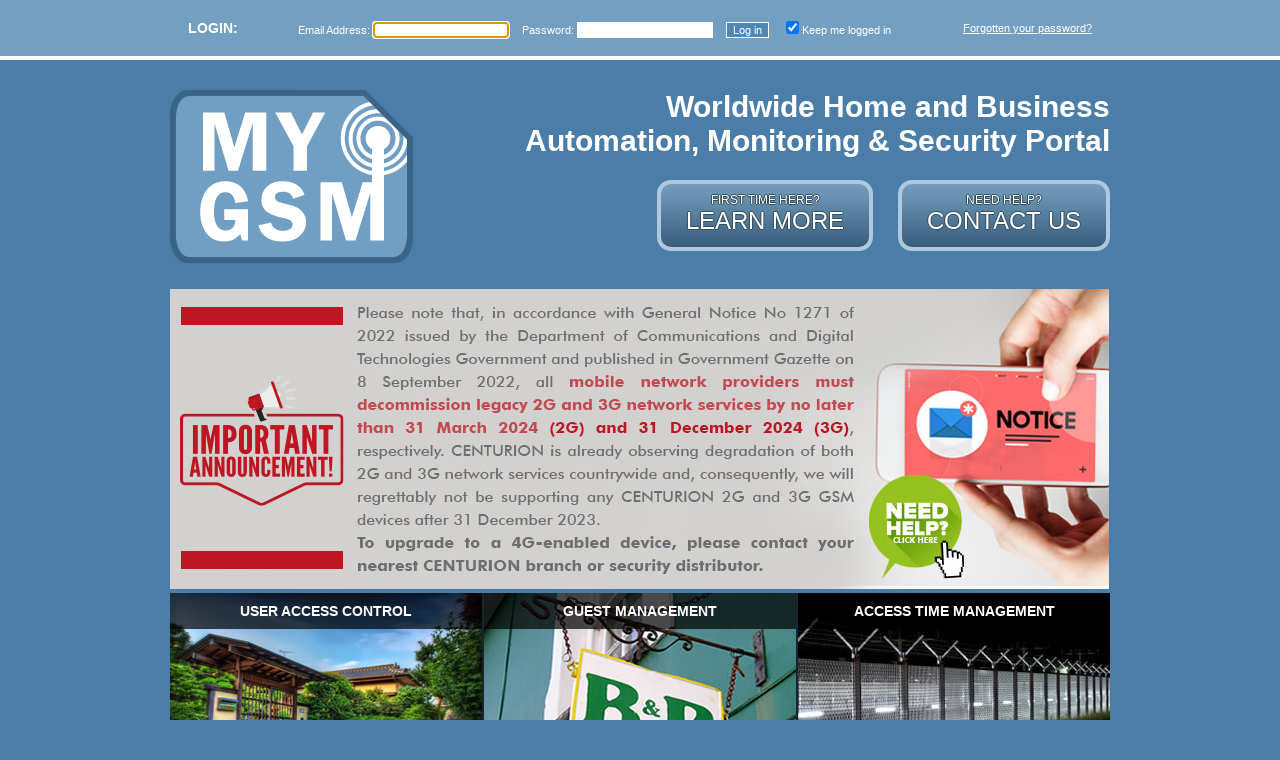

--- FILE ---
content_type: text/html; charset=UTF-8
request_url: http://www.mygsm.co.za/
body_size: 11181
content:

<!DOCTYPE html PUBLIC "-//W3C//DTD XHTML 1.0 Strict//EN" "http://www.w3.org/TR/xhtml1/DTD/xhtml1-strict.dtd">
<html xmlns="http://www.w3.org/1999/xhtml">
<head>

<meta http-equiv="Content-Type" content="text/html; charset=iso-8859-1" />
<meta name="keywords" content="MyGSM, MyGSM.co.za, GSM, GSM unit, GSM controller, gsm, unit, security, gate controller, gate control, gate motor control, garage door control, home automation, home automation portal, pump control, tank level monitoring, alarm monitoring, farm Irrigation controller, secure GSM controller, flood light control, SMS controller, pump monitor, gate monitor, alarm monitor, GSM controller portal, GSM web portal, GSM online portal, GSM contoller online portal"  />
<meta name="SKYPE_TOOLBAR" content="SKYPE_TOOLBAR_PARSER_COMPATIBLE" /> 

<link rel="stylesheet" type="text/css" href="http://mygsm.co.za/library/styles.css?version=7" />
<link rel="stylesheet" type="text/css" href="http://mygsm.co.za/library/css-menu.css" />
<link rel="stylesheet" type="text/css" href="http://mygsm.co.za/library/css-button.css" />

<link rel="shortcut icon" href="http://mygsm.co.za/favicon.ico" />

<script type="text/javascript" language="javascript" src="http://mygsm.co.za/library/tooltips/tooltips.js"></script>
<link rel="stylesheet" type="text/css" href="http://mygsm.co.za/library/tooltips/tooltips.css" />

<script type="text/javascript" language="javascript" src="http://mygsm.co.za/library/sorttable.js"></script>

<script src="https://ajax.googleapis.com/ajax/libs/jquery/1.10.2/jquery.min.js"></script>

<link rel="stylesheet" href="http://mygsm.co.za/library/colorbox/colorbox.css" />
<script src="http://mygsm.co.za/library/colorbox/jquery.colorbox.js"></script>
<script>
	$(document).ready(function(){
		$(".inline").colorbox({inline:true, width:"50%"});
	});
</script>

<!-- Google Analytics -->
<script type="text/javascript">

  var _gaq = _gaq || [];
  _gaq.push(['_setAccount', 'UA-22330444-1']);
  _gaq.push(['_trackPageview']);

  (function() {
    var ga = document.createElement('script'); ga.type = 'text/javascript'; ga.async = true;
    ga.src = ('https:' == document.location.protocol ? 'https://ssl' : 'http://www') + '.google-analytics.com/ga.js';
    var s = document.getElementsByTagName('script')[0]; s.parentNode.insertBefore(ga, s);
  })();
</script><meta http-equiv="Content-Type" content="text/html; charset=utf-8" />
<title>MyGSM.co.za - Worldwide Home and Business Automation, Monitoring and Access Control Portal - GSM units</title>

<meta name="description" content="MyGSM gives you complete control of access to your gates, garages, sprinklers, lights, alarms and other appliances, eliminating the need for remote controls for you, your family, friends and employees." />

<link rel="stylesheet" type="text/css" href="library/stylesIndex.css" />
<script src="http://ajax.googleapis.com/ajax/libs/jquery/1.5/jquery.min.js"></script>
<script src="library/emailFocus.js"></script>

</head>

<body>

<div class="login">
	
    <div class="loginSub">
    	
        	<table width="910" cellspacing="0" cellpadding="3" class="loginTable">
                <form method="post" name="frmLogin" id="frmLogin" action="login/index.php">
                	<tr>
                    	<td class="loginLeft">
                        	LOGIN:
                        </td>
                        <td align="center" nowrap="nowrap">
                        	<label for="email">Email Address: </label><input type="email" tabindex="1" id="email" name="email" class="loginMain" />
                        	<label for="password">Password: </label><input type="password" tabindex="2" id="password" name="password" class="loginMain" />
                        	<input type="submit" id="u353587_3" tabindex="4" value="Log in" class="loginButton" /> 
                        	<input type="checkbox" checked="checked" name="cbRemember" id="cbRemember" value="1" /><label for="cbRemember" id="label_persistent">Keep me logged in</label>
                        </td>
                        <td align="right" nowrap="nowrap">
                            <a href="login/forgotPassword/">Forgotten your password?</a>
                        </td>
                    </tr>
                </form>
            </table>
        
    </div>

</div>

<div class="headerSep"></div>

<div class="homeBody">

	<div class="homeBodySub">
    	
        <div class="homeHeader">
            <div class="homeHeaderSub" align="right">
                <div>
                    <h1>Worldwide Home and Business<br />Automation, Monitoring &amp; Security Portal</h1>
                </div>
                <div class="homeHeaderSubRight">
                    <div class="homeHeaderSubRightFloat">
                        <a class="buttonContact" href="contact/"><div class="buttonSmall">NEED HELP?</div><div class="buttonLarge">CONTACT US</div></a>
                    </div>
                    <div class="homeHeaderSubRightFloat homeHeaderSubRightMargin">
                        <a class="buttonLearnMore" href="faq/"><div class="buttonSmall">FIRST TIME HERE?</div><div class="buttonLarge">LEARN MORE</div></a>
                    </div>
                    <div class="clear"></div>
                </div>
            </div>
        </div>
		<div>
		<a href="https://www.centsys.co.za/call-centre/">
			<img src="../images/index/NO-MORE-2G.jpg" alt="Image description">
			</a>
		</div>
        
    	<div class="homeMain">
    
            <div class="homeMainSub homeMainSub1">
                
                <div align="center" class="homeImageSub">
                	<h2>USER ACCESS CONTROL</h2>
                </div>
                
                <div class="rollover_img">
                	<a><span>
                    	With a GSM unit attached to your gate, storage facility or any other electronic item, assume full control over access to the unit with MyGSM's simple interface that allows you to seamlessly manage up to 5,000 cellphone numbers associated with each unit.
                    </span></a>
                </div>
            </div>
    
            <div class="homeMainSub homeMainSub2">
                
                <div align="center" class="homeImageSub">
                	<h2>GUEST MANAGEMENT</h2>
                </div>
                
                <div class="rollover_img">
                	<a><span>
                    	If you own a Bed &amp; Breakfast or guesthouse, MyGSM gives you unparalleled control to manage your guests.  Specify arrival and departure dates and times to grant your guests access to your GSM units, and send automated SMSes on arrival and departure.
                    </span></a>
                </div>
            </div>
    
            <div class="homeMainSub homeMainSub3">
                
                <div align="center" class="homeImageSub">
                	<h2>ACCESS TIME MANAGEMENT</h2>
                </div>
                
                <div class="rollover_img">
                	<a><span>
                    	If you wish to limit access times to your GSM unit, for either individual users or your unit as a whole, MyGSM gives you the control to do so with the click of a button.
                    </span></a>
                </div>
            </div>
    
            <div class="homeMainSub homeMainSub4">
                
                <div align="center" class="homeImageSub">
                	<h2>ACTIVATION PROGRAMMING</h2>
                </div>
                
                <div class="rollover_img">
                	<a><span>
                    	If your unit is connected to a sprinkler system, pump, lighting unit or any other appliance, MyGSM lets you specify daily activation and deactivation times, automating the system and saving you all the hassle.
                    </span></a>
                </div>
            </div>
    
            <div class="homeMainSub homeMainSub5">
                
                <div align="center" class="homeImageSub">
                	<h2>USAGE LOGS</h2>
                </div>
                
                <div class="rollover_img">
                	<a><span>
                    	Detailed usage logs are stored on your GSM unit, and can be scheduled to be delivered directly to your e-mail on a daily, weekly or monthly basis, providing you with full disclosure regarding users' usage on your unit.
                    </span></a>
                </div>
            </div>
    
            <div class="homeMainSub homeMainSub6">
                
                <div align="center" class="homeImageSub">
                	<h2>BULK SMS SERVICE</h2>
                </div>
                
                <div class="rollover_img">
                	<a><span>
                    	To provide you with unparalleled control, MyGSM includes a bulk SMS messaging platform, allowing you to send SMS messages to your contacts.
                    </span></a>
                </div>
            </div>
    
    		<div class="clear"></div>
        </div>
    	
        <div>
        	<a class="moreBox" href="resellers/">
            	Don't own a unit?  Click here to find a stockist near you.
            </a>
        </div>
        
    	<div class="homeMain2">
        	<div class="homeMain2Left">
                <iframe class="youtube-player" type="text/html" width="484" height="293" src="http://www.youtube.com/embed/NdOhM0zPtrc?showinfo=1&rel=0&modestbranding=1" frameborder="0"></iframe>
            </div>
        	<div class="homeMain2Right">
				<a href="resellers/"><img src="images/index/unit.jpg" alt="MyGSM GSM Unit" border="0" /></a>
            </div>
            <div class="clear"></div>
        </div>
        
    	<div class="footerLinks">
        	<div class="footerLinksColumn">
            	<img src="images/index/footerLogo.jpg" alt="MyGSM.co.za -  Home and Business Automation, Monitoring and Security Portal" class="footerLinksImage" />
            </div>
        	<div class="footerLinksColumn">
            	
            	<div>
                	<a href="login/">Login</a>
                </div>
				<div>
                	<a href="contact/">Contact Us</a>
                </div>
            </div>
        	<div class="footerLinksColumn">
            	<div>
                	<a href="faq/">What is MyGSM?</a>
                </div>
            	<div>
                	<a href="terms-and-conditions/">Terms &amp; Conditions</a>
                </div>
            </div>
        	<div class="footerLinksColumn">
            	<div>
                	<a href="resellers/">Find your nearest unit reseller</a>
                </div>
            </div>
        	<div class="footerLinksColumn">
            	<div>
                	<a href="downloads/">Downloads</a>
                </div>
            	
            </div>
        	<div align="right" class="footerLinksRight">
            	<div>
                	&nbsp;
                </div>
            	<div>
                	&copy; 2026 MyGSM
                </div>
            </div>
        	<div class="clear"></div>
        </div>
        
    </div>
    
</div>
    
</body>
</html>

--- FILE ---
content_type: text/css
request_url: http://mygsm.co.za/library/styles.css?version=7
body_size: 14301
content:
/* CSS Document */

body {
	margin:0px;
}

html, body, #container { height:100%; }
body > #container { height:auto; min-height:100%; }
#content { padding-bottom:26px; }

a:active, a:active * { outline: none !important; -moz-outline-style: none !important; }
a:focus, a:focus * { outline: none !important; -moz-outline-style: none !important; }

.headerMain {
height:90px; width:100%; background-color:#739FC2;
}

.headerMainV2 {
height:90px; width:100%; background-color:#282828;
}

.headerNav {
width:950px; height:90px;
}

.headingContainer {
margin:10px 0 10px 0;
}

.headingLeft {
float:left; font-family:Tahoma, Geneva, sans-serif; font-size:26px; font-weight:bold; padding:0 0 0 4px;
}

.headingRight {
float:right; font-family:Tahoma, Geneva, sans-serif; font-size:14px; font-weight:bold; color:#000; padding:7px 4px 7px 0;
}
.headingRight a {
	color:#000; text-decoration:none;
}
.headingRight a:hover {
	color:#069; text-decoration:none;
}

.headingLineMain {
	margin:10px 0 0 0; font-family:Verdana, Geneva, sans-serif; font-size:24px; font-weight:bold;
}
.headingLineSub {
	margin:2px 0 15px 0; padding:0 0 10px; border-bottom:1px solid #000; font-family:Verdana, Geneva, sans-serif; font-size:14px; font-weight:normal;
}


ul.faqLink {
	list-style:none; margin:0; padding:0; font-family:Tahoma, Geneva, sans-serif; font-size:14px; color:#000; text-decoration:none;
}
li.faqLink {
	width:940px; margin:0 auto; align:center; margin-bottom:10px; padding:5px; background:#FFF; border:2px solid #4A7DA8; 
}
.faqLink a {
	color:#000; text-decoration:none;
}
.faqLink a:hover {
	color:#000; text-decoration:none;
}

.faqMain {
	width:938px; font-family:Tahoma, Geneva, sans-serif; font-size:14px; color:#000;
}
.faqLeft {
	float:left; width:42px;
}
.faqLeftBox {
	width:27px; padding:5px 0 5px 0; text-align:center; background:#729EC1; border:1px solid #4A7DA8; font-size:16px; font-weight:bold; color:#FFF;
}
.faqRight {
	float:left; width:800px;
}
.faqRightHeading {
	height:27px; padding:5px 0 5px 0; font-size:16px; font-weight:bold;
}
.faqRightMain {
	line-height:20px;
}
.faqRightMain a {
	color:#729EC1; text-decoration:underline;
}
.faqRightMain a:hover {
	color:#4A7DA8; text-decoration:underline;
}
.faqSep {
	height:1px; width:938px; background:#CCC; margin:15px 0 15px 0;
}


.navLogo {
float:left; width:100px; padding:10px 20px 10px 0px;
}

.navLogoLarge {
float:left; width:100px; padding:10px 20px 10px 0px;
}

.navLogoV2 {
float:left; width:120px; padding:10px 20px 10px 0px;
}

.navItems {
float:left; width:820px; margin-top:30px;
}

.navItemsV2 {
float:left; width:800px; margin-top:30px;
}

.subNavCont {
background:#4A7DA8; width:100%;
}

.subNavText {
width:938px; margin:0 auto; padding:5px 0 5px 0; font-family:Tahoma, Geneva, sans-serif; font-size:12px; font-weight:bold; font-style:bold; color:#FFF;
}
.subNavText a {
color:#FFF; text-decoration:none;
}
.subNavText a:hover {
color:#FFF; text-decoration:underline;
}

.icon {
margin:0 3px 0 0;
}
.iconLarge {
margin:0 1px 0 0;
}

#mainContentDiv {
	width:100%; height:380px; background-color:#FFF;
}

#mainContent {
	width:940px; vertical-align:middle;
}

.contentSub {
	height:260px; width:100%; background-color:#739FC2;
}

.contentSubContainer {
	width:940px; height:220px; padding-top:40px; color:#FFF; font-family:Tahoma; font-size:16px;
}

.main {
	width:940px; margin:auto; background-color:#FFFFFF; padding:20px 0px 20px 0px;
}

.mainNew {
	width:940px; margin:auto; background-color:#FFFFFF; padding:0 0 20px 0;
}

.mainNav {
	height:36px; line-height:36px; padding-left:8px;
	background-image:url(../images/navIcon.gif); background-position:left center; background-repeat:no-repeat;
	color:#000; font-family:Tahoma, Geneva, sans-serif; font-size:12px; font-weight:bold; text-decoration:none;
}

.mainNav a {
	color:#000; text-decoration:underline;
}

.mainNav a:hover {
	color:#09C; text-decoration:none;
}

.payment {
	float:right; height:30px; line-height:30px; margin:0 0 0 4px; padding:0 0 0 10px; cursor:default;
}

.input {
	width:710px; font-family: Tahoma; font-size: 14px; color:#000; border:1px solid #999; padding:3px 2px 3px 2px;
}
.input:hover {
	border:1px solid #777; box-shadow:inset 0 0 2px #CCC; -webkit-box-shadow:inset 0 0 1px #CCC; -moz-box-shadow:inset 0 0 1px #CCC; 
}
.input:focus {
	border:1px solid #09C; box-shadow:inset 0 0 2px #CCC; -webkit-box-shadow:inset 0 0 1px #CCC; -moz-box-shadow:inset 0 0 1px #CCC; 
}

.input2 {
	width:100%; font-family: Tahoma; font-size: 14px; color:#000; border:1px solid #777; padding:3px 2px 3px 2px;
}
.input2:hover {
	border:1px solid #777; box-shadow:inset 0 0 2px #CCC; -webkit-box-shadow:inset 0 0 1px #CCC; -moz-box-shadow:inset 0 0 1px #CCC; 
}
.input2:focus {
	border:1px solid #09C; box-shadow:inset 0 0 2px #CCC; -webkit-box-shadow:inset 0 0 1px #CCC; -moz-box-shadow:inset 0 0 1px #CCC; 
}

.inputM {
	margin-bottom:0px;
}

.inputTable { font-family:Tahoma; font-size: 14px; color:#000; }

.characters {
	width:700px; font-family: Tahoma; font-size: 12px; color:#000000; border:0px;
}

.warning {
	color:#900; font-family:Tahoma; font-size:12px; font-weight:bold;
}

.button {
	background-color:#739FC2; border:1px solid #2B4459; font-family:Tahoma, Geneva, sans-serif; font-size:13px; font-weight:bold; color:#FFF; padding:7px 7px 7px 7px; margin-top:5px; cursor:pointer;
}
.button:hover {
	background-color:#6494BB;
}
.button:focus {
	background-color:#5187B3;
}

.fieldLine {
	width:918px; line-height:18px; padding:6px 10px 6px 10px;
	font-family:Tahoma; font-size:14px; color:#000;
	overflow:auto;
}

.fieldLine a {
	font-family:Tahoma; font-size: 14px; color:#000; text-decoration:underline;
}
.fieldLine a:hover {
	font-family:Tahoma; font-size: 14px; color:#4D85B3; text-decoration:underline;
}

.downloadsLine {
	min-height:30px; line-height:30px; vertical-align:middle;
	padding:0 10px 0px 10px;
	font-family:Tahoma; font-size: 14px; color:#000; font-weight:bold;
}

.downloadsLine a {
	font-family:Tahoma; font-size: 14px; color:#000; font-weight:bold; text-decoration:none;
}
.downloadsLine a:hover {
	color:#4D85B3; text-decoration:underline;
}

.creditsCont {
	padding:0 10px 0px 10px;
	font-family:Tahoma; font-size: 14px; color:#000;
	height:30px; line-height:30px;
	border-bottom:1px dotted #CCC;
}

.creditsPaymentBox {
	width:178px; height:98px; line-height:98px; border:1px solid #CCC; text-align:center;
	font-family:Tahoma; font-size: 12px; color:#000;
}

.message {
	width:926px; padding:5px; line-height:18px; border:2px solid #000; background-color:#900; margin:10px 0 5px 0; font-family:Tahoma; color:#FFF; font-size:11px; font-weight:bold;
}

.message a {
	color:#FFF; text-decoration:underline;
}

.message a:hover {
	color:#FFF; text-decoration:none;
}

.dropdown {
	font-family:Tahoma; font-size:11px; font-weight:bold; color: #000000; height:14px; line-height:14px; background-color:#FFFFFF; padding:5px; text-align:left;
}

.box {
	width:938px; border:1px solid #333333;
}

.boxHeading {
	width:918px; height:40px; line-height:39px; background-color:#333; padding:0px 10px 0px 10px;
	font-family:Tahoma, Geneva, sans-serif; font-size:17px; color:#FFF; font-weight:bold;
}

.boxHeadingAdd {
	float:right;
	height:28px; width:auto; line-height:27px; vertical-align:middle; margin:5px 0px 5px 0px; padding:0px 10px 0px 10px; background-color:#FFFFFF; border:1px solid #000000; cursor:pointer;
	font-family: Tahoma; font-size: 14px; color: #000; font-weight: bold;
}

.boxSubHeading {
	width:918px; height:30px; line-height:30px; background-color:#DFDFDF; padding:0px 10px 0px 10px; margin-bottom:5px;
	font-family:Tahoma, Geneva, sans-serif; font-size:14px; color:#000; font-weight:bold;
}
.boxSubHeading a {
	color:#000; text-decoration:underline;
}
.boxSubHeading a:hover {
	color:#739FC2; text-decoration:none;
}

.boxMain {
	width:878px; padding:10px 10px 10px 10px;
	font-family: Tahoma; font-size: 14px; color: #000;
}

.rowAlt1 {
	width:918px; height:30px; line-height:30px; vertical-align:middle; background:#FFF; padding:0px 10px 0px 10px;
	font-family: Tahoma; font-size: 14px; color: #000000;
}
.rowAlt1 a {
	font-family: Tahoma; font-size: 14px; color:#000000; text-decoration:none;
}
.rowAlt1 a:hover {
	font-family: Tahoma; font-size: 14px; color:#4D85B3; text-decoration:underline;
}

.rowAlt2 {
	width:918px; height:30px; line-height:30px; vertical-align:middle; background:#F0F0F0; padding:0px 10px 0px 10px;
	font-family: Tahoma; font-size: 14px; color: #000000;
}
.rowAlt2 a {
	font-family: Tahoma; font-size: 14px; color:#000000; text-decoration:none;
}
.rowAlt2 a:hover {
	font-family: Tahoma; font-size: 14px; color:#4D85B3; text-decoration:underline;
}

.rowAlt1New {
	width:918px; padding:8px 10px 8px 10px;
	font-family:Tahoma; font-size:14px; color:#000000;
	overflow:auto; background:#FFF;
}
.rowAlt1New a {
	font-family: Tahoma; font-size: 14px; color:#000000; text-decoration:none;
}
.rowAlt1New a:hover {
	font-family: Tahoma; font-size: 14px; color:#4D85B3; text-decoration:underline;
}

.rowAlt2New {
	width:918px; padding:8px 10px 8px 10px;
	font-family:Tahoma; font-size:14px; color:#000000;
	overflow:auto; background:#F0F0F0;
}
.rowAlt2New a {
	font-family: Tahoma; font-size: 14px; color:#000000; text-decoration:none;
}
.rowAlt2New a:hover {
	font-family: Tahoma; font-size: 14px; color:#4D85B3; text-decoration:underline;
}

.rowAlt3 {
	width:918px; line-height:18px; padding:10px;
	font-family:Tahoma; font-size:14px; color:#000000;
	overflow:auto;
}
.rowAlt3 a {
	font-family:Tahoma; font-size:14px; color:#000000; text-decoration:none;
}
.rowAlt3 a:hover {
	font-family:Tahoma; font-size:14px; color:#4D85B3; text-decoration:underline;
}

.rowTotal {
	width:918px; line-height:18px; padding:8px 10px 8px 10px;
	font-family:Tahoma; font-size:14px; color:#000;
	overflow:auto; background:#739FC2;
	border-top:2px solid #333;
}
.rowTotal a {
	font-family: Tahoma; font-size: 14px; color:#000; text-decoration:none;
}
.rowTotal a:hover {
	font-family: Tahoma; font-size: 14px; color:#000; text-decoration:underline;
}

.unitsAddMain {
	display:block; width:910px; padding:15px; background:#CCC; font-family:Tahoma, Geneva, sans-serif; font-weight:bold; color:#666; text-align:center; text-decoration:none;
}
.unitsAddMain:hover {
	background:#DDD; color:#000; text-decoration:none;
}

.unitsAddSub {
	display:block; width:920px; padding:10px; background:#999; font-family:Tahoma, Geneva, sans-serif; font-weight:bold; color:#CCC; text-align:center; text-decoration:none;
}
.unitsAddSub:hover {
	background:#AAA; color:#000; text-decoration:none;
}

.warningRow {
	width:918px; line-height:18px; padding:6px 10px 6px 10px; margin-bottom:10px;
	color:#FFF; font-family:Tahoma; font-size:12px; font-weight:bold;
	background:#900;
}

.warningRowNew {
	width:918px; line-height:18px; padding:6px 10px 6px 10px;
	color:#FFF; font-family:Tahoma; font-size:12px; font-weight:bold;
	background:#900;
}

#footerNew {
	clear:both; position:relative; z-index: 10;
	width:100%; height:26px; line-height:26px; margin-top:-26px;
	background-color:#000; padding:0;
	font-family: Tahoma; font-size: 11px; color: #FFF; font-weight: bold; text-align:center; text-decoration:none;
}
#footerNew a {
color: #FFF; text-decoration:underline;
}
#footerNew a:hover {
color: #FFF; text-decoration:none;
}

span.skype_pnh_container {display:none !important;}
span.skype_pnh_print_container {display:inline !important;}

.tableList {
	font-family:Tahoma; font-size:14px; color:#000; border:1px solid #333333;
}

.tableList a {
	font-family:Tahoma; font-size:14px; color:#000; text-decoration:none;
}
.tableList a:hover {
	font-family:Tahoma; font-size:14px; color:#4D85B3; text-decoration:underline;
}

.tableListHeading {
	margin:0 5px 0 0; font-weight:bold;
}

.tableListPayment {
	font-size:12px; font-weight:bold;
}

.tableListNumber {
	font-size:13px; font-weight:normal; color:#666; margin-right:2px;
}

.tableListWarning {
	color:#FFF; font-size:12px; font-weight:bold; background:#900;
}

.tableListSubHeading {
	background-color:#DFDFDF; font-size:14px; color:#000; font-weight: bold;
}

.tableListDotted {
	font-size: 14px; color:#000;
	border-bottom:1px dotted #CCC;
}

table.sortable {
	font-family:Tahoma; font-size:14px; color:#000; border:1px solid #333333;
}
table.sortable a {
	font-family:Tahoma; font-size:14px; color:#000; text-decoration:none;
}
table.sortable a:hover {
	font-family:Tahoma; font-size:14px; color:#4D85B3; text-decoration:underline;
}
table.sortable thead {
	margin:0 5px 0 0; font-weight:bold; background:#333; color:#FFF; cursor:pointer;
}
table.sortable th {
	background:#72A0C2; border:solid 0 #777; border-right-width:1px; border-bottom-width:1px;
}
table.sortable tbody tr:nth-child(2n) td {
  background: #F0F0F0;
}
table.sortable tbody tr:nth-child(2n+1) td {
  background: #FFF;
}
.sorttable_nosort {
	cursor:default;
}

.creditCost {
	background:#739FC2; color:#FFF; font-size:9px; font-weight:bold; padding:2px 3px 2px 3px; margin:0 0 0 3px; cursor:help;
}

.addPending {
	background:#090; color:#FFF; font-size:9px; font-weight:bold; padding:2px 3px 2px 3px; cursor:help; border-radius:4px 4px 4px 4px;
}

.addFailed {
	background:#900; color:#FFF; font-size:9px; font-weight:bold; padding:2px 3px 2px 3px; cursor:help; border-radius:4px 4px 4px 4px;
}

.questionMark {
	color:#777777; font-size:11px; border-bottom: 1px dotted #777777; cursor:help;
}

#footer {
	width:100%; height:25px; line-height:25px; margin-top:-26px;
	border-top:1px solid #2B4962;
	background:#FFF;
	color:#000; font-family:Tahoma; font-size:12px; text-decoration:none;
	text-align:center;
}

#footer a {
	color:#000; text-decoration:underline;
}

#footer a:hover {
	color:#000; text-decoration:none;
}

.clear {
	clear:both; height:1px;
}

.colorbox-inline {
	background:#FFF; font-family:Tahoma, Geneva, sans-serif; font-size:14px;
}

.colorbox-inline-heading-g {
	background:#3C6; padding:10px; color:#FFF;
}

.colorbox-inline-heading-r {
	background:#C00; padding:10px; color:#FFF;
}

#load-log-history {
	background:#FFF; padding:10px; font-family:Tahoma, Geneva, sans-serif; font-size:14px; font-weight:bold; color:#000;
}
#load-log-history:hover {
	background:#FDFDFD;
}

#log-history-loading {
	padding:20px; font-family:Tahoma, Geneva, sans-serif; font-size:14px;
}

--- FILE ---
content_type: text/css
request_url: http://mygsm.co.za/library/css-menu.css
body_size: 10840
content:
/* ================================================================ 
CSS MULTILEVEL DROPDOWN MENU
Original version by Stu Nicholls Copyright (c) 2005-2009 
The original version of this stylesheet and the associated (x)html
is available at http://www.cssplay.co.uk/menus/anywidth2.html
Modified and annotated by Mike Nichols, October 24, 2009
=================================================================== */

/* MENU BAR WIDTH, TAB ALIGNMENT & POSITIONING */
#css_menu {
}

/*-----HEIGHT OF ITEMS */
/* all menu items */
#css_menu { height:30px; }
#css_menu a { line-height:30px; }
/* all hover items */
#css_menu a:hover ul,
#css_menu li.left a:hover ul,
#css_menu ul li:hover > ul,
#css_menu li.left:hover > ul { top:30px; }
/* flyout positioning - this number must remain negative */
#css_menu ul ul li:hover > ul,
#css_menu li.left ul li:hover > ul { margin-top:-30px;}
/*-----*/

/* ITEM ARROWS AND FONT STYLING WHEN ITEM HAS DROPDOWNS AND FLYOUTS */
/* menu arrow down */
#css_menu li a.down {
	background:transparent url(arrow-down-white.gif) no-repeat right center;
	padding:0 27px 0 12px !important;
}
/* menu arrow right, font color and weight when item has flyouts */
#css_menu li ul a.flyout {
	background:transparent url(arrow-right-black.gif) no-repeat right center;
	padding:0 25px 0 10px !important;
	color:#000;
	font-size:13px;
	font-weight:normal;
}
/* menu arrow left, font color and weight when item has flyouts */
#css_menu li.left ul a.flyout {
	background:transparent url(arrow-left-black.gif) no-repeat left center;
	padding:0 25px 0 10px !important;
	color:#000;
	font-weight:normal;
}

/* ITEM BACKGROUND, BORDER AND FONT STYLING */
/* level one: main menu and default font styling */
#css_menu { 
	background:#739FC2; 
	font-family:Arial,Helvetica,sans-serif;
	cursor:pointer;
	/* border if desired */
	/*border: 1px solid #000000;
	border-width: 0px 1px 0px 1px;*/
}

/* level one; main menu tabs */
#css_menu ul.level1 { background:#739FC2; }
#css_menu ul.level1 a { 
	color:#FFF; 
	font-size:16px; 
	font-weight:bold;
	text-shadow:0 1px 0 #417096;
	/* letter spacing */
	/*letter-spacing: 2px;*/
	/* item padding */
	padding:0 12px 0 12px;
	text-decoration:none;
	/* border if desired */
	/*border: 1px solid #000000;
	border-width: 1px 1px 1px 1px;*/
} 
/* level two dropdown */
#css_menu ul.level2 { background:#FFF; border:3px solid #4D85B3; min-width:180px; }
#css_menu ul.level2 a { 
	color:#000; 
	font-size:12px; 
	font-weight:normal;
	text-shadow:none;
	/* letter spacing */
	/*letter-spacing: 2px;*/
	/* item padding */
	padding:0 10px 0 10px;
	text-decoration:none;
	height:26px;
	line-height:26px;
}
/* level three flyout */
#css_menu ul.level3 { background:#FFF; border:3px solid #4D85B3; margin-top:-29px !important; } 
#css_menu ul.level3 a { 
	color:#000; 
	font-size:12px; 
	font-weight:normal;
	/* uppercase or not */
	text-transform:none;
	/* letter spacing */
	/*letter-spacing: 2px;*/
	/* item padding */
	padding:0 10px 0 10px;
	text-decoration:none;
	height:22px;
	line-height:22px;
}
/* level four flyout */
#css_menu ul.level4 { background:#FFF; border:3px solid #4D85B3; } 
#css_menu ul.level4 a {
	color:#000; 
	font-size:12px; 
	font-weight:normal;
	/* letter spacing */
	/*letter-spacing: 2px;*/
	/* item padding */
	padding:0 20px 0 10px;
	text-decoration:none;
}
/* hover - these two should be the same */
#css_menu li a:hover,
#css_menu li a.flyout:hover,
#css_menu li:hover > a {
	background-color:#4D85B3;
	color:#FFF;
	text-decoration:none;
} 

#css_menu ul li ul li:hover > a,
#css_menu ul li ul li:hover > a.flyout {
	background-color:#6595BC;
	color:#FFF;
	text-decoration:none;
}

/*===== DO NOT CHANGE ANYTHING BELOW THIS LINE =====*/
#css_menu { z-index: 100;}
#css_menu a { display:block;}
#css_menu a:hover ul {left:0;}
#css_menu li.left a:hover ul {left:auto; right:-1px;}
#css_menu ul {margin:0; padding:0; list-style:none; white-space:nowrap; text-align:left;}
#css_menu ul {display:inline-block;} 
#css_menu li {margin:0; padding:0; list-style:none;}
#css_menu li {display:inline-block; display:inline;}
#css_menu ul ul {position:absolute; left:-9999px;}
#css_menu ul.level1 {margin:0 auto;}
#css_menu ul.level1 li.level1-li {float:left; display:block; position:relative;}
#css_menu b {position:absolute;}
#css_menu ul.level1 li.level1-li a.level1-a {float:left;}
#css_menu ul li:hover > ul {visibility:visible; left:0;}
#css_menu ul ul li:hover > ul {visibility:visible; left:100%; top:auto;}
#css_menu li.left:hover > ul {visibility:visible; left:auto; right:0;}
#css_menu li.left ul li:hover > ul {visibility:visible; left:auto; right:100%; top:auto;}
#css_menu li.left ul a {text-align:right; padding:0 10px 0 20px;}
#css_menu a:hover a:hover ul, 
#css_menu a:hover a:hover a:hover ul {left:100%; visibility:visible;}
#css_menu li.left a:hover a:hover ul, 
#css_menu li.left a:hover a:hover a:hover ul {left:auto; right:0; visibility:visible;}
#css_menu a:hover ul ul, #css_menu a:hover a:hover ul ul {left:-9999px;}
#css_menu li.left a:hover ul ul, #css_menu li.left a:hover a:hover ul ul {left:-9999px;}
#css_menu table {position:absolute; height:0; width:0; left:0; border-collapse:collapse; margin-top:-4px;}
#css_menu table table {position:absolute; left:99%; height:0; width:0; border-collapse:collapse; margin-top:-29px;}
#css_menu li.left table {position:absolute; height:0; width:0; left:auto; right:0; border-collapse:collapse; margin-top:-4px;}
#css_menu li.left table table {position:absolute; left:auto; right:100%; height:0; width:0; border-collapse:collapse; margin-top:-29px;}






















CSS MULTILEVEL DROPDOWN MENU
Original version by Stu Nicholls Copyright (c) 2005-2009 
The original version of this stylesheet and the associated (x)html
is available at http://www.cssplay.co.uk/menus/anywidth2.html
Modified and annotated by Mike Nichols, October 24, 2009
=================================================================== */

/* MENU BAR WIDTH, TAB ALIGNMENT & POSITIONING */
#css_menu_right {
}

/*-----HEIGHT OF ITEMS */
/* all menu items */
#css_menu_right { height:34px; }
#css_menu_right a { line-height:20px; }
/* all hover items */
#css_menu_right a:hover ul,
#css_menu_right li.left a:hover ul,
#css_menu_right ul li:hover > ul,
#css_menu_right li.left:hover > ul { top:34px; }
/* flyout positioning - this number must remain negative */
#css_menu_right ul ul li:hover > ul,
#css_menu_right li.left ul li:hover > ul { margin-top:-34px;}
/*-----*/

/* ITEM ARROWS AND FONT STYLING WHEN ITEM HAS DROPDOWNS AND FLYOUTS */
/* menu arrow down */
#css_menu_right li a.down {
	background:transparent url(arrow-down-white.gif) no-repeat right center;
	padding:0 27px 0 12px !important;
}
/* menu arrow right, font color and weight when item has flyouts */
#css_menu_right li ul a.flyout {
	background:transparent url(arrow-right-black.gif) no-repeat right center;
	padding:0 25px 0 10px !important;
	color:#000;
	font-size:13px;
	font-weight:normal;
}
/* menu arrow left, font color and weight when item has flyouts */
#css_menu_right li.left ul a.flyout {
	background:transparent url(arrow-left-black.gif) no-repeat left center;
	padding:0 25px 0 10px !important;
	color:#000;
	font-weight:normal;
}

/* ITEM BACKGROUND, BORDER AND FONT STYLING */
/* level one: main menu and default font styling */
#css_menu_right { 
	background:#739FC2; 
	font-family:Arial,Helvetica,sans-serif;
	cursor:pointer;
	/* border if desired */
	/*border: 1px solid #000000;
	border-width: 0px 1px 0px 1px;*/
}

/* level one; main menu tabs */
#css_menu_right ul.level1 { background:#739FC2; }
#css_menu_right ul.level1 a { 
	color:#FFF; 
	font-size:16px; 
	font-weight:bold;
	text-shadow:0 1px 0 #417096;
	/* letter spacing */
	/*letter-spacing: 2px;*/
	/* item padding */
	padding:0 12px 0 12px;
	text-decoration:none;
	/* border if desired */
	/*border: 1px solid #000000;
	border-width: 1px 1px 1px 1px;*/
} 
/* level two dropdown */
#css_menu_right ul.level2 { background:#FFF; border:3px solid #4D85B3; min-width:200px; }
#css_menu_right ul.level2 a { 
	color:#000; 
	font-size:12px; 
	font-weight:normal;
	text-shadow:none;
	/* letter spacing */
	/*letter-spacing: 2px;*/
	/* item padding */
	padding:0 10px 0 10px;
	text-decoration:none;
	height:26px;
	line-height:26px;
}
/* level three flyout */
#css_menu_right ul.level3 { background:#FFF; border:3px solid #4D85B3; margin-top:-29px !important; } 
#css_menu_right ul.level3 a { 
	color:#000; 
	font-size:12px; 
	font-weight:normal;
	/* uppercase or not */
	text-transform:none;
	/* letter spacing */
	/*letter-spacing: 2px;*/
	/* item padding */
	padding:0 10px 0 10px;
	text-decoration:none;
	height:22px;
	line-height:22px;
}
/* level four flyout */
#css_menu_right ul.level4 { background:#FFF; border:3px solid #4D85B3; } 
#css_menu_right ul.level4 a {
	color:#000; 
	font-size:12px; 
	font-weight:normal;
	/* letter spacing */
	/*letter-spacing: 2px;*/
	/* item padding */
	padding:0 20px 0 10px;
	text-decoration:none;
}
/* hover - these two should be the same */
#css_menu_right li a:hover,
#css_menu_right li a.flyout:hover,
#css_menu_right li:hover > a {
	background-color:#4D85B3;
	color:#FFF;
	text-decoration:none;
} 

#css_menu_right ul li ul li:hover > a,
#css_menu_right ul li ul li:hover > a.flyout {
	background-color:#6595BC;
	color:#FFF;
	text-decoration:none;
}

/*===== DO NOT CHANGE ANYTHING BELOW THIS LINE =====*/
#css_menu_right { z-index: 100; }
#css_menu_right a { display:block; }
#css_menu_right a:hover ul { right:0; }
#css_menu_right li.left a:hover ul {right:auto; left:-1px;}
#css_menu_right ul {margin:0; padding:0; list-style:none; white-space:nowrap; text-align:left;}
#css_menu_right ul {display:inline-block;} 
#css_menu_right li {margin:0; padding:0; list-style:none;}
#css_menu_right li {display:inline-block; display:inline;}
#css_menu_right ul ul {position:absolute; left:-9999px;}
#css_menu_right ul.level1 {margin:0 auto;}
#css_menu_right ul.level1 li.level1-li {float:right; display:block; position:relative;}

#css_menu_right b {position:absolute;}
#css_menu_right ul.level1 li.level1-li a.level1-a {float:right;}
#css_menu_right ul li:hover > ul {visibility:visible; left:0;}
#css_menu_right ul ul li:hover > ul {visibility:visible; right:100%; top:auto;}
#css_menu_right li.left:hover > ul {visibility:visible; right:auto; left:0;}
#css_menu_right li.left ul li:hover > ul {visibility:visible; right:auto; left:100%; top:auto;}
#css_menu_right li.left ul a {text-align:right; padding:0 10px 0 20px;}
#css_menu_right a:hover a:hover ul, 
#css_menu_right a:hover a:hover a:hover ul {right:100%; visibility:visible;}
#css_menu_right li.left a:hover a:hover ul, 
#css_menu_right li.left a:hover a:hover a:hover ul {right:auto; left:0; visibility:visible;}
#css_menu_right a:hover ul ul, #css_menu a:hover a:hover ul ul {right:-9999px;}


--- FILE ---
content_type: text/css
request_url: http://mygsm.co.za/library/css-button.css
body_size: 3905
content:
/* ================================================================ 
CSS MULTILEVEL DROPDOWN MENU
Original version by Stu Nicholls Copyright (c) 2005-2009 
The original version of this stylesheet and the associated (x)html
is available at http://www.cssplay.co.uk/menus/anywidth2.html
Modified and annotated by Mike Nichols, October 24, 2009
=================================================================== */

/* MENU BAR WIDTH, TAB ALIGNMENT & POSITIONING */
#css_button {
}

/*-----HEIGHT OF ITEMS */
/* all menu items */
#css_button { height:20px; }
#css_button a { line-height:20px; }
/* all hover items */
#css_button a:hover ul,
#css_button li.left a:hover ul,
#css_button ul li:hover > ul,
#css_button li.left:hover > ul { top:20px; }
/* flyout positioning - this number must remain negative */
#css_button ul ul li:hover > ul,
#css_button li.left ul li:hover > ul { margin-top:-20px;}
/*-----*/

/* ITEM BACKGROUND, BORDER AND FONT STYLING */
/* level one: main menu and default font styling */
#css_button { 
	font-family:Tahoma, Geneva, sans-serif;
	cursor:pointer;
	margin:5px 0 0 15px;
	/* border if desired */
	/*border: 1px solid #000000;
	border-width: 0px 1px 0px 1px;*/
}

/* level one; main menu tabs */
#css_button ul.level1 { background:#739FC2; }
#css_button ul.level1 a { 
	color:#FFF; 
	font-size:12px; 
	font-weight:bold;
	/* letter spacing */
	/*letter-spacing: 2px;*/
	/* item padding */
	
	padding:2px 7px 2px 7px;
	text-decoration:none;
	/* border if desired */
	/*border: 1px solid #000000;
	border-width: 1px 1px 1px 1px;*/
} 
/* level two dropdown */
/* hover - these two should be the same */
#css_button li a:hover,
#css_button li a.flyout:hover,
#css_button li:hover > a {
	background-color:#4D85B3;
	color:#FFF;
	text-decoration:none;
} 

#css_button ul li ul li:hover > a,
#css_button ul li ul li:hover > a.flyout {
	background-color:#6595BC;
	color:#FFF;
	text-decoration:none;
}

/*===== DO NOT CHANGE ANYTHING BELOW THIS LINE =====*/
#css_button { z-index: 100;}
#css_button a { display:block;}
#css_button a:hover ul {left:0;}
#css_button li.left a:hover ul {left:auto; right:-1px;}
#css_button ul {margin:0; padding:0; list-style:none; white-space:nowrap; text-align:left;}
#css_button ul {display:inline-block;} 
#css_button li {margin:0; padding:0; list-style:none;}
#css_button li {display:inline-block; display:inline;}
#css_button ul ul {position:absolute; left:-9999px;}
#css_button ul.level1 {margin:0 auto;}
#css_button ul.level1 li.level1-li {float:left; display:block; position:relative;}
#css_button b {position:absolute;}
#css_button ul.level1 li.level1-li a.level1-a {float:left;}
#css_button ul li:hover > ul {visibility:visible; left:0;}
#css_button ul ul li:hover > ul {visibility:visible; left:100%; top:auto;}
#css_button li.left:hover > ul {visibility:visible; left:auto; right:0;}
#css_button li.left ul li:hover > ul {visibility:visible; left:auto; right:100%; top:auto;}
#css_button li.left ul a {text-align:right; padding:0 10px 0 20px;}
#css_button a:hover a:hover ul, 
#css_button a:hover a:hover a:hover ul {left:100%; visibility:visible;}
#css_button li.left a:hover a:hover ul, 
#css_button li.left a:hover a:hover a:hover ul {left:auto; right:0; visibility:visible;}
#css_button a:hover ul ul, #css_button a:hover a:hover ul ul {left:-9999px;}
#css_button li.left a:hover ul ul, #css_button li.left a:hover a:hover ul ul {left:-9999px;}
#css_button table {position:absolute; height:0; width:0; left:0; border-collapse:collapse; margin-top:-4px;}
#css_button table table {position:absolute; left:99%; height:0; width:0; border-collapse:collapse; margin-top:-29px;}
#css_button li.left table {position:absolute; height:0; width:0; left:auto; right:0; border-collapse:collapse; margin-top:-4px;}
#css_button li.left table table {position:absolute; left:auto; right:100%; height:0; width:0; border-collapse:collapse; margin-top:-29px;}

--- FILE ---
content_type: text/css
request_url: http://mygsm.co.za/library/tooltips/tooltips.css
body_size: 340
content:
#tt { position:absolute; display:block; font-family:Tahoma, Geneva, sans-serif; font-size:11px; }
#tttop { display:block; height:5px; margin-left:5px; overflow:hidden; }
#ttcont { display:block; padding:2px 12px 3px 7px; margin-left:5px; background:#666; color:#FFF; }
#ttbot { display:block; height:5px; margin-left:5px; overflow:hidden; }

--- FILE ---
content_type: text/css
request_url: http://www.mygsm.co.za/library/stylesIndex.css
body_size: 9335
content:
/* CSS Document */

body {
	margin:0; background:#4A7DA8; font-family:Tahoma, Geneva, sans-serif;
}

.login {
	width:100%; background:#739FC2;
}

.loginSub {
	margin:0 auto; width:910px; padding:15px;
}

.login-new {
	width:100%; height:100px; background:#2CD908;
}

.loginSub-new {
	margin:0 auto; width:940px; height:100px; background:url(../images/index/header-background.jpg); padding:0 130px;
}

.loginTable {
	color:#FFF; font-size:11px; text-decoration:none;
}
.loginTable a {
	color:#FFF; text-decoration:underline;
}

.loginLeft { 
	font-size:14px; font-weight:bold; cursor:default;
}

.loginMain { 
	border:1px solid #FFF; font-family:Tahoma, Geneva, sans-serif; font-size:11px; color:#000; width:130px; margin-right:10px;
}

.loginMain-new { 
	margin:2px 0; padding:3px; border:1px solid #FFF; font-family:Tahoma, Geneva, sans-serif; font-size:11px; color:#000; width:200px;
}

.loginButton { 
	background:#5187B3; border:1px solid #FFF; font-family:Tahoma, Geneva, sans-serif; font-size:11px; color:#FFF; margin-right:10px; cursor:pointer;
}
.loginButton:hover { 
	background:#6192BA;
}
.loginButton:focus { 
	background:#5187B3;
}

.loginButton-new { 
	margin:2px 0; padding:3px 5px; background:#009641; border:1px solid #008036; font-family:Tahoma, Geneva, sans-serif; font-size:11px; color:#FFF; cursor:pointer;
}
.loginButton-new:hover { 
	background:#008036;
}
.loginButton-new:focus { 
	background:#00933F;
}

.headerSep {
	width:100%; height:4px; background:#FFF;
}

.headerSep-new {
	width:100%; height:2px; background:#FFF;
}

.homeBody {
	width:100%;
}

.homeBodySub {
	margin:0 auto; width:940px;
}

.homeHeader {
	width:940px; cursor:default; margin:30px 0 26px 0;
}

.homeHeader-new {
	width:940px; cursor:default;
}

.homeHeaderSub {
	height:173px; background:url(../images/index/logo.jpg) no-repeat;
}

.homeHeaderSubRight {
	margin-top:22px;
}

.homeHeaderSubRightFloat {
	float:right;
}

.homeButton {
	display:inline-right;
}

.homeHeaderSubRightMargin {
	margin:0 15px 0 0;
}

.buttonSmall {
	font-size:12px;
}

.buttonLarge {
	font-size:24px;
}

h1 {
	font-family:Tahoma, Geneva, sans-serif; font-size:30px; font-weight:bold; color:#FFF; margin:0;
}

.homeMain {
	width:940px; height:418px; background:#162532; cursor:default;
}

.homeMainSub {
	float:left; width:312px; height:207px;
}

.homeMainSub1 {
	background:url(../images/index/7.jpg); margin:0 2px 2px 0;
}
.homeMainSub2 {
	background:url(../images/index/2.jpg); margin:0 2px 2px 0;
}
.homeMainSub3 {
	background:url(../images/index/3.jpg); margin:0 0 2px 0;
}
.homeMainSub4 {
	background:url(../images/index/4.jpg); margin:0 2px 0 0;
}
.homeMainSub5 {
	background:url(../images/index/5.jpg); margin:0 2px 0 0;
}
.homeMainSub6 {
	background:url(../images/index/6.jpg); margin:0;
}

.rollover_img {
	height:100%; width:100%; font:14px normal Arial, Helvetica, sans-serif; line-height:22px; cursor:default;
}

.rollover_img a { color:#FFF; width:312px; height:170px; display:block; text-decoration:none; }

.rollover_img a:hover { background:url(../images/index/bg70.png); }

.rollover_img a span { display:none; width:292px; padding:5px 10px 5px 10px; }

.rollover_img a:hover span { display:block; }

.buttonSignUp {
	display:inline-block;
	margin:0 10px 0 0;
	border:4px solid #00EC00;
	background:#00AA00;
	background:-webkit-gradient(linear, left top, left bottom, from(#00BB00), to(#009000));
	background:-webkit-linear-gradient(top, #00BB00, #009000);
	background:-moz-linear-gradient(top, #00BB00, #009000);
	background:-ms-linear-gradient(top, #00BB00, #009000);
	background:-o-linear-gradient(top, #00BB00, #009000);
	-webkit-border-radius:14px;
	-moz-border-radius:14px;
	border-radius:14px;
	padding:9px 25px 12px 25px;
	text-shadow:-1px 0 #006A00, 0 1px #006A00, 1px 0 #006A00, 0 -1px #006A00;
	color:white;
	font-family:Tahoma, Geneva, sans-serif;
	text-decoration:none;
	cursor:pointer;
	text-align:center;
	white-space:normal;
}
.buttonSignUp:hover {
	background:#00CA00;
	background:-webkit-gradient(linear, left top, left bottom, from(#00CA00), to(#00A400));
	background:-webkit-linear-gradient(top, #00CA00, #00A400);
	background:-moz-linear-gradient(top, #00CA00, #00A400);
	background:-ms-linear-gradient(top, #00CA00, #00A400);
	background:-o-linear-gradient(top, #00CA00, #00A400);
}
.buttonSignUp:active {
	background:#00AA00;
	background:-webkit-gradient(linear, left top, left bottom, from(#00BB00), to(#009000));
	background:-webkit-linear-gradient(top, #00BB00, #009000);
	background:-moz-linear-gradient(top, #00BB00, #009000);
	background:-ms-linear-gradient(top, #00BB00, #009000);
	background:-o-linear-gradient(top, #00BB00, #009000);
}

.buttonLearnMore {
	display:inline-block;
	margin:0 10px 0 0;
	border:4px solid #AFC8DC;
	background:#426F93;
	background:-webkit-gradient(linear, left top, left bottom, from(#759EBE), to(#395E7D));
	background:-webkit-linear-gradient(top, #759EBE, #395E7D);
	background:-moz-linear-gradient(top, #759EBE, #395E7D);
	background:-ms-linear-gradient(top, #759EBE, #395E7D);
	background:-o-linear-gradient(top, #759EBE, #395E7D);
	padding:9px 25px 12px 25px;
	-webkit-border-radius:14px;
	-moz-border-radius:14px;
	border-radius:14px;
	text-shadow:-1px 0 #34505E, 0 1px #34505E, 1px 0 #34505E, 0 -1px #34505E;
	color:white;
	font-family:Tahoma, Geneva, sans-serif;
	text-decoration:none;
	cursor:pointer;
	text-align:center;
	white-space:normal;
}
.buttonLearnMore:hover {
	background:#759EBE;
	background: -webkit-gradient(linear, left top, left bottom, from(#87AAC7), to(#426F93));
	background: -webkit-linear-gradient(top, #87AAC7, #426F93);
	background: -moz-linear-gradient(top, #87AAC7, #426F93);
	background: -ms-linear-gradient(top, #87AAC7, #426F93);
	background: -o-linear-gradient(top, #87AAC7, #426F93);
}
.buttonLearnMore:active {
	background:#426F93;
	background: -webkit-gradient(linear, left top, left bottom, from(#759EBE), to(#395E7D));
	background: -webkit-linear-gradient(top, #759EBE, #395E7D);
	background: -moz-linear-gradient(top, #759EBE, #395E7D);
	background: -ms-linear-gradient(top, #759EBE, #395E7D);
	background: -o-linear-gradient(top, #759EBE, #395E7D);
}

.buttonContact {
	display:inline-block;
	border:4px solid #AFC8DC;
	background:#426F93;
	background:-webkit-gradient(linear, left top, left bottom, from(#759EBE), to(#395E7D));
	background:-webkit-linear-gradient(top, #759EBE, #395E7D);
	background:-moz-linear-gradient(top, #759EBE, #395E7D);
	background:-ms-linear-gradient(top, #759EBE, #395E7D);
	background:-o-linear-gradient(top, #759EBE, #395E7D);
	padding:9px 25px 12px 25px;
	-webkit-border-radius:14px;
	-moz-border-radius:14px;
	border-radius:14px;
	text-shadow:-1px 0 #34505E, 0 1px #34505E, 1px 0 #34505E, 0 -1px #34505E;
	color:white;
	font-family:Tahoma, Geneva, sans-serif;
	text-decoration:none;
	cursor:pointer;
	text-align:center;
	white-space:normal;
}
.buttonContact:hover {
	background:#759EBE;
	background: -webkit-gradient(linear, left top, left bottom, from(#87AAC7), to(#426F93));
	background: -webkit-linear-gradient(top, #87AAC7, #426F93);
	background: -moz-linear-gradient(top, #87AAC7, #426F93);
	background: -ms-linear-gradient(top, #87AAC7, #426F93);
	background: -o-linear-gradient(top, #87AAC7, #426F93);
}
.buttonContact:active {
	background:#426F93;
	background: -webkit-gradient(linear, left top, left bottom, from(#759EBE), to(#395E7D));
	background: -webkit-linear-gradient(top, #759EBE, #395E7D);
	background: -moz-linear-gradient(top, #759EBE, #395E7D);
	background: -ms-linear-gradient(top, #759EBE, #395E7D);
	background: -o-linear-gradient(top, #759EBE, #395E7D);
}

.homeImageSub {
	background:url(../images/index/bg70.png); padding:10px 0 10px 0;
}

h2 {
	font-family:Tahoma, Geneva, sans-serif; font-size:14px; font-weight:bold; color:#FFF; margin:0;
}

.moreBox {
	display:block; width:920px; padding:10px; background:#162532; font-family:Tahoma, Geneva, sans-serif; font-size:22px; font-weight:bold; color:#FFF; text-align:center; text-decoration:none; margin-top:20px;
}
.moreBox:hover {
	background:#000;;
}
.moreBox:active {
	background:#000;;
}

.homeMain2 {
	width:940px; margin-top:20px;
}

.homeMain2Left {
	float:left;
}

.homeMain2Right {
	float:right; color:#4A7DA8;
}

.footerLinks {
	width:920px; margin-top:20px; padding:10px 10px 5px 10px; background:#213242; font-family:Tahoma, Geneva, sans-serif; font-size:14px; color:#FFF; text-decoration:none; line-height:20px;
}
.footerLinks a {
	color:#FFF; text-decoration:none;
}
.footerLinks a:hover {
	color:#FFF; text-decoration:underline;
}

.footerLinksColumn {
	float:left; margin-right:45px;
}

.footerLinksImage {
	color:#213242;
}

.footerLinksRight {
	float:right; color:#4A7DA8; cursor:default;
}

.footerLinksWrapper {
	width:100%; margin-top:20px; background:#213242; font-family:Tahoma, Geneva, sans-serif; font-size:14px; color:#FFF; text-decoration:none; text-align:center;
}
.footerLinks-new {
	margin:0 auto; width:920px; padding:10px 10px 5px 10px; line-height:20px; text-align:left;
}
.footerLinks-new a {
	color:#FFF; text-decoration:none;
}
.footerLinks-new a:hover {
	color:#FFF; text-decoration:underline;
}

.footerLinksColumn-new {
	float:left; margin-right:45px;
}

.footerLinksImage-new {
	color:#213242;
}

.footerLinksRight-new {
	float:right; color:#4A7DA8; cursor:default;
}

.clear {
	clear:both;
}

--- FILE ---
content_type: application/javascript
request_url: http://www.mygsm.co.za/library/emailFocus.js
body_size: 80
content:
// JavaScript Document
$(document).ready(function () {
	$('#email').focus();
});